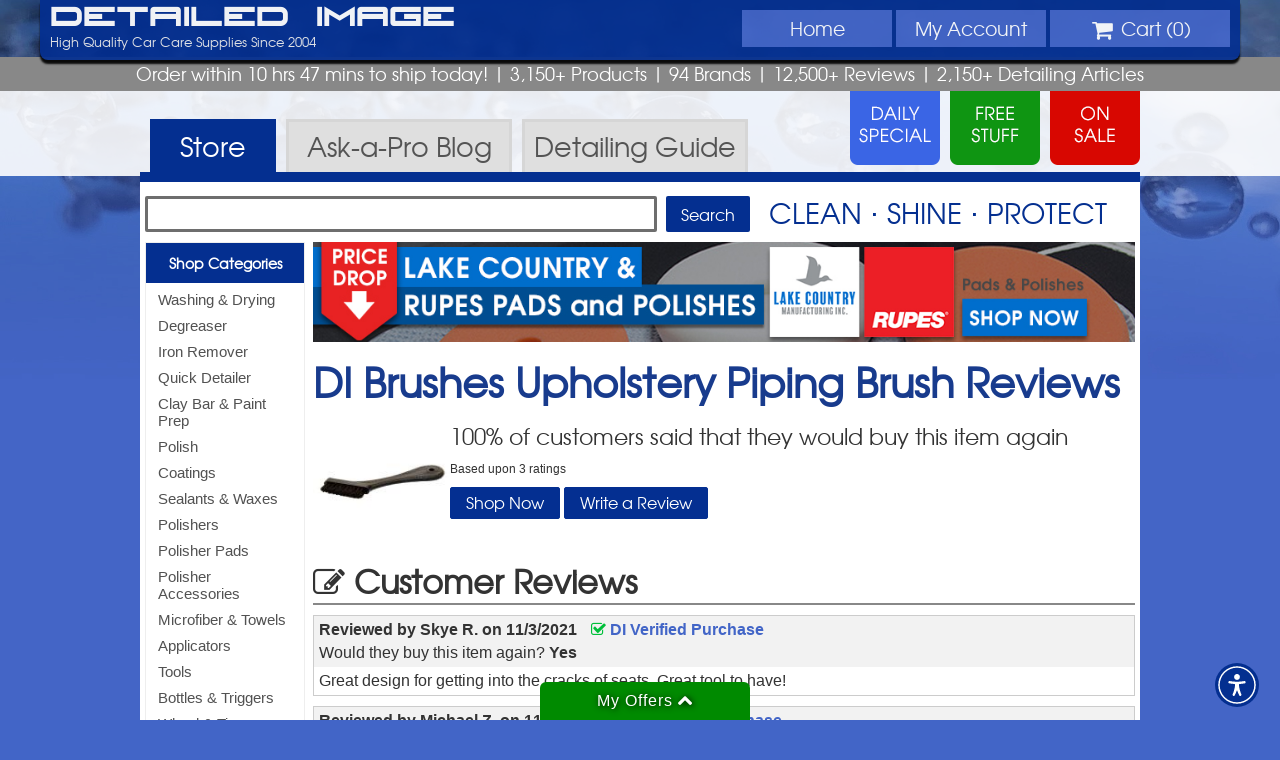

--- FILE ---
content_type: text/html; charset=UTF-8
request_url: https://www.detailedimage.com/DI-Brushes-M51/Upholstery-Piping-Brush-P1092/Reviews/
body_size: 7289
content:
<!DOCTYPE HTML>
<html>
<head>
<meta http-equiv="Content-Type" content="text/html; charset=utf-8">
<link rel="icon" type="image/png" href="https://www.detailedimage.com/photos/favicon-16x16.png" sizes="16x16">
<link rel="icon" type="image/png" href="https://www.detailedimage.com/photos/favicon-32x32.png" sizes="32x32">
<link rel="icon" type="image/png" href="https://www.detailedimage.com/photos/favicon-96x96.png" sizes="96x96">
<link rel="apple-touch-icon" href="https://www.detailedimage.com/photos/touch-icon-iphone.png">
<link rel="apple-touch-icon" sizes="152x152" href="https://www.detailedimage.com/photos/touch-icon-ipad.png">
<link rel="apple-touch-icon" sizes="180x180" href="https://www.detailedimage.com/photos/touch-icon-iphone-retina.png">	
<link rel="apple-touch-icon" sizes="167x167" href="https://www.detailedimage.com/photos/touch-icon-ipad-retina.png">
<meta name="viewport" content="width=device-width, initial-scale=1.0, maximum-scale=1.0, user-scalable=no" />
<meta property="fb:admins" content="100000062838393" />
<meta name="robots" content="index,follow" />
	<link type="text/css" rel="stylesheet" href="https://www.detailedimage.com/css/1740394391.production.css" />
<link rel="preload" href="https://www.detailedimage.com/css/fonts/fireyegf_3_headline-webfont.woff" as="font" crossorigin>
<link rel="preload" href="https://www.detailedimage.com/css/fonts/texgyreadventor-regular-webfont.woff" as="font" crossorigin>
<link rel="preload" href="https://www.detailedimage.com/css/fonts/fontawesome-webfont.woff" as="font" crossorigin>
	
	<link rel="preconnect" href="https://www.google.com">
	
	<style type="text/css">body { background:url(https://www.detailedimage.com/photos/2013_template/di_site_background_2021.jpg) top no-repeat fixed; -webkit-background-size: cover; -moz-background-size: cover; -o-background-size: cover; background-size:cover;  }</style>
	
	<script defer src="https://www.detailedimage.com/javascript/1767868773.production.js" type="text/javascript"></script>
<title>DI Brushes Upholstery Piping Brush Reviews - Detailed Image</title>
<meta name="description" content="100% of customers would buy DI Brushes Upholstery Piping Brush again" />
<script type="text/javascript">
	window.addEventListener("load", function(){	
		var _paq = window._paq = window._paq || [];			
				_paq.push(['trackPageView']);
		_paq.push(['enableLinkTracking']);
				(function() {
		var u="https://pureadapt.matomo.cloud/";
		_paq.push(['setTrackerUrl', u+'matomo.php']);
		_paq.push(['setSiteId', '8']);
		var d=document, g=d.createElement('script'), s=d.getElementsByTagName('script')[0];
		g.async=true; g.src='//cdn.matomo.cloud/pureadapt.matomo.cloud/matomo.js'; s.parentNode.insertBefore(g,s);
		})();	
			});	
</script>
</head>
<body>
<center>
	<header>
		<div id="header">			
            <div id="main-di-heading"><a href="https://www.detailedimage.com/">Detailed Image</a></div>
            <navigation>
                <div id="mobile-nav">
                    <a class="mobile-nav-link" href="https://www.detailedimage.com/">Home</a>
                    <a id="mobile-shop-nav-dropdown" class="mobile-nav-link">Menu</a>
                    <a class="mobile-nav-link" href="https://www.detailedimage.com/My-Account/">Account</a>
                    <a class="mobile-nav-link" href="https://www.detailedimage.com/Cart/"><i class="icon-shopping-cart"></i><span id="mobile-nav-cart-qty"></span></a>                    
                </div>			            			
				<ul id="top-nav-wrapper">
					<li class="display-no-less-945"><a href="https://www.detailedimage.com/">Home</a></li>
					<li id="shop-nav-li" class="display-no-greater-945 display-no-less-440">
						<div id="shop-nav-dropdown" class="display-no-less-440">
							<i class="icon-reorder"></i> Menu
						</div>						
					</li>
					<li class="display-no-less-440"><a href="https://www.detailedimage.com/My-Account/"><span id="my-account-nav-icon-wrapper" class="display-no-greater-945"><i class="icon-user"></i></span> <span class="display-no-less-945">My</span> Account</a></li>
					<li id="shopping-cart-drop-down">
						<div id="shopping-cart-drop-down-toggle" class="shopping-cart-drop-down-cursor-off display-no-less-440"><i class="icon-shopping-cart icon-large"></i> Cart (<span id="shopping-cart-qty">0</span>) <div id="shopping-cart-icon-toggle" class="shopping-cart-drop-down-arrow-hide"><span class="display-no-less-560"><i id="shopping-cart-drop-down-arrow" class="icon-chevron-down"></i></span></div>
						</div>
						<div id="view-cart-drop-down">
							<div id="view-cart-drop-down-content">								
								<div id="product-added-content"><h3>Recently Added</h3>
<div id="product-added-text"></div>
<div id="product-added-image"><img src="" alt="" /></div>
</div>
								<div id="product-total-content"></div>
								<div id="product-added-footer">
									<div id="view-cart-checkout-button">
									<a id="overlay-checkout" href="https://www.detailedimage.com/Cart/"><div>CHECKOUT <i class="icon-double-angle-right"></i></div></a>
									</div>
									<a href="https://www.detailedimage.com/Cart/"><div id="view-edit-cart" class="small">View/Edit Cart</div></a>
									<div id="close-product-added"><span class="close-product-added">Close</span> <i class="icon-remove"></i></div>									
								</div>
							</div>
						</div>
					</li>
				</ul>
			</navigation>			
				<div id="login-info">
											High Quality Car Care Supplies Since 2004
									</div>	
                			<div class="clear"></div>
		</div>
	</header>
</center>
<div id="selling-points" class="texgyreadventor-font"> 
	Order within 10 hrs 47 mins to ship today! <span class="display-no-less-560">| 3,150+ Products</span> <span class="display-no-less-840">|</span> <span class="display-no-less-1024">94 Brands |</span> <span class="display-no-less-945">12,500+ Reviews |</span> <span class="display-no-less-840">2,150+ <span class="display-no-less-1024">Detailing</span> Articles </span>
</div>
<center>
	<div id="promo-links">
		<div id="promo-daily-free-sale-container">
		<a href="https://www.detailedimage.com/Daily-Special/">
			<div id="promo-daily-special"> 					
			</div>
		</a> 
		<a href="https://www.detailedimage.com/Free/">
			<div id="promo-free-product">					
			</div>
		</a>
		<a href="https://www.detailedimage.com/Sale/">
			<div id="promo-sale"> 
			</div>
		</a> 
		</div>
	</div>
</center>	
<div id="promo-links-container">
</div>
<center>
	<div id="top-nav-container">
		<div id="top-nav"> 
			<a href="https://www.detailedimage.com/">
				<div id="store-tab" class="tab-active" > Store </div>
			</a>
			<a href="https://www.detailedimage.com/Ask-a-Pro/">
				<div id="ask-a-pro-tab"  > Ask-a-Pro <span class="display-no-less-640">Blog</span> </div>
			</a>
			<a href="https://www.detailedimage.com/Auto-Detailing-Guide/">
				<div id="detailing-guide-tab"  > <span class="display-no-less-640">Detailing</span> Guide </div>
			</a> 
			<div class="clear"></div>
		</div>
	</div>
</center>
<center>
<!--[if lte IE 8]><div id="ie-left-nav-wrapper"><![endif]-->
<navigation id="left-nav">
	<div id="left-nav-mobile-close">Close Menu <i class="icon-arrow-left pull-right"></i></div>
	<div id="left-nav-contents">
	<h3><a href="https://www.detailedimage.com/Categories/">Shop Categories</a></h3>
<ul id="left-nav-categories">
<li><a href="https://www.detailedimage.com/Washing-Drying-C1/" >Washing &amp; Drying</a></li>
<li><a href="https://www.detailedimage.com/Degreaser-C3/" >Degreaser</a></li>
<li><a href="https://www.detailedimage.com/Iron-Remover-C207/" >Iron Remover</a></li>
<li><a href="https://www.detailedimage.com/Quick-Detailer-C17/" >Quick Detailer</a></li>
<li><a href="https://www.detailedimage.com/Clay-Bar-C6/" >Clay Bar &amp; Paint Prep</a></li>
<li><a href="https://www.detailedimage.com/Polish-C9/" >Polish</a></li>
<li><a href="https://www.detailedimage.com/Coatings-C110/" >Coatings</a></li>
<li><a href="https://www.detailedimage.com/Sealant-C15/" >Sealants &amp; Waxes</a></li>
<li><a href="https://www.detailedimage.com/Buffers-Tools-C20/" >Polishers</a></li>
<li><a href="https://www.detailedimage.com/Buffer-Pads-C79/" >Polisher Pads</a></li>
<li><a href="https://www.detailedimage.com/Polisher-Accessories-C188/" >Polisher Accessories</a></li>
<li><a href="https://www.detailedimage.com/Microfiber-C24/" >Microfiber &amp; Towels</a></li>
<li><a href="https://www.detailedimage.com/Applicators-C232/" >Applicators</a></li>
<li><a href="https://www.detailedimage.com/Tools-C133/" >Tools</a></li>
<li><a href="https://www.detailedimage.com/Bottles-Triggers-C212/" >Bottles &amp; Triggers</a></li>
<li><a href="https://www.detailedimage.com/Wheel-Tire-C22/" >Wheel &amp; Tire</a></li>
<li><a href="https://www.detailedimage.com/Brushes-C100/" >Brushes</a></li>
<li><a href="https://www.detailedimage.com/Leather-C27/" >Leather</a></li>
<li><a href="https://www.detailedimage.com/Interior-Care-C25/" >Interior Care</a></li>
<li><a href="https://www.detailedimage.com/Glass-C23/" >Glass</a></li>
<li><a href="https://www.detailedimage.com/Engine-Bay-C30/" >Engine Bay</a></li>
<li><a href="https://www.detailedimage.com/Exterior-Trim-C26/" >Exterior Trim</a></li>
<li><a href="https://www.detailedimage.com/Miscellaneous-C29/" >Miscellaneous</a></li>
<li><a href="https://www.detailedimage.com/DI-Packages-C62/" >Packages &amp; Kits</a></li>
</ul>
<h3><a href="https://www.detailedimage.com/Brands/">Shop Brands</a></h3>
<ul id="left-nav-brands">
<li><a href="https://www.detailedimage.com/3D-M98/">3D</a></li>
<li><a href="https://www.detailedimage.com/Autofiber-M126/">Autofiber</a></li>
<li><a href="https://www.detailedimage.com/Buff-and-Shine-M107/">Buff and Shine</a></li>
<li><a href="https://www.detailedimage.com/CarPro-M53/">CarPro</a></li>
<li><a href="https://www.detailedimage.com/DI-Accessories-M12/">DI Accessories</a></li>
<li><a href="https://www.detailedimage.com/DI-Brushes-M51/">DI Brushes</a></li>
<li><a href="https://www.detailedimage.com/DI-Microfiber-M13/">DI Microfiber</a></li>
<li><a href="https://www.detailedimage.com/DIY-Detail-M141/">DIY Detail</a></li>
<li><a href="https://www.detailedimage.com/Flex-M26/">Flex</a></li>
<li><a href="https://www.detailedimage.com/Griots-M56/">Griot's Garage</a></li>
<li><a href="https://www.detailedimage.com/GTechniq-M70/">Gtechniq</a></li>
<li><a href="https://www.detailedimage.com/Gyeon-M91/">Gyeon</a></li>
<li><a href="https://www.detailedimage.com/IK-M111/">IK</a></li>
<li><a href="https://www.detailedimage.com/Koch-Chemie-M118/">Koch Chemie</a></li>
<li><a href="https://www.detailedimage.com/Lake-Country-M7/">Lake Country</a></li>
<li><a href="https://www.detailedimage.com/Meguiars-M43/">Meguiar's</a></li>
<li><a href="https://www.detailedimage.com/Menzerna-M10/">Menzerna</a></li>
<li><a href="https://www.detailedimage.com/NanoSkin-M54/">NanoSkin</a></li>
<li><a href="https://www.detailedimage.com/Optimum-OPT-M36/">Optimum</a></li>
<li><a href="https://www.detailedimage.com/PS-M110/">P&amp;S</a></li>
<li><a href="https://www.detailedimage.com/The-Rag-Company-M99/">The Rag Company</a></li>
<li><a href="https://www.detailedimage.com/Rupes-M62/">Rupes</a></li>
<li><a href="https://www.detailedimage.com/Scangrip-M81/">Scangrip</a></li>
<li><a href="https://www.detailedimage.com/Shine-Supply-M132/">Shine Supply</a></li>
<li><a href="https://www.detailedimage.com/Sonax-M49/">Sonax</a></li>
<li><a href="https://www.detailedimage.com/Tornador-M84/">Tornador</a></li>
<li><a href="https://www.detailedimage.com/Brands/">Browse All Brands</a></li>
</ul>
<h3>More</h3>
<ul id="left-nav-more">
<li><a href="https://www.detailedimage.com/Deals/">All Deals</a></li>
<li><a href="https://www.detailedimage.com/Daily-Special/">Daily Special</a></li>
<li><a href="https://www.detailedimage.com/Free/">Free Stuff</a></li>
<li><a href="https://www.detailedimage.com/Sale/">On Sale</a></li>
<li><a href="https://www.detailedimage.com/New/">New Products</a></li>
<li><a href="https://www.detailedimage.com/Best-Sellers/">Best Sellers</a></li>
<li><a href="https://www.detailedimage.com/Clearance/">Clearance</a></li>
<li><a href="https://www.detailedimage.com/Deals-Under-10/">Deals Under $10</a></li>
<li><a href="https://www.detailedimage.com/Deals-Under-25/">Deals Under $25</a></li>
<li><a href="https://www.detailedimage.com/Coupon-Codes/">Coupon Codes</a></li>
<li><a href="https://www.detailedimage.com/DI-Accessories-M12/Detailed-Image-Gift-Certificate-P137/">Gift Certificates</a></li>
<li><a href="https://www.detailedimage.com/Quantity-Discounts/">Quantity Discounts</a></li>
<li><a href="https://www.detailedimage.com/Wholesale/">Wholesale</a></li>
</ul>
	</div>
</navigation>
<!--[if lte IE 8]></div><![endif]-->
<section id="main-section">
<div id="search-container">
	<form id="search-form" class="search-form-store" action="https://www.detailedimage.com/Search" method="get">
		<input type="text" id="q" name="q" maxlength="1000"  />
		<input id="search-button" type="submit" value="Search">
	</form>
	<div id="clean-shine-protect"> 
		Clean &sdot; Shine &sdot; Protect
	</div>
</div>
<!--[if lte IE 8]><div id="ie-left-nav-inside-wrapper"><![endif]-->
<navigation id="left-nav-inside">		
		</navigation>
<!--[if lte IE 8]></div><![endif]-->
<div id="content"> 
<noscript>
    <div class="banners" id="alert-javascript">
    	<i class="icon-exclamation-sign"></i> JavaScript is turned off in your web browser. To shop with Detailed Image, please turn it on and then refresh the page.
    </div>
</noscript>

<div class="banners" id="alert-cookies">
   	<i class="icon-exclamation-sign"></i> Cookies are disabled in your web browser. To shop with Detailed Image, please turn cookies on and then refresh the page.
</div>




  

<div class="banners" id="banner-id-11191">
<div id="main-banner-full">
	<a href="https://www.detailedimage.com/Sales/Price-Drop-Lake-Country-Rupes-Pads-and-Polishes-SP1070/">
		<img src="https://www.detailedimage.com/photos/newsletter/auto/1437_20250120_lake_country_rupes_pads_polish_price_drop_banner.jpg" alt="Price Drop - Lake Country & Rupes Pads and Polishes - Shop Now" />
	</a>
</div>
</div>
 	<div itemprop="itemReviewed" itemscope itemtype="http://schema.org/Product" content="https://www.detailedimage.com/DI-Brushes-M51/Upholstery-Piping-Brush-P1092/">
		<meta itemprop="name" content="DI Brushes Upholstery Piping Brush" />
		<div id="review-header" itemprop="aggregateRating" itemscope itemtype="http://schema.org/AggregateRating">
			<h1 id="product-title-h1"><span itemprop="name">DI Brushes Upholstery Piping Brush</span> Reviews</h1>
			<div class="flex-container">
				<div class="flex-column flex-column-2">
					<a href="https://www.detailedimage.com/DI-Brushes-M51/Upholstery-Piping-Brush-P1092/"><img loading="lazy" src="https://www.detailedimage.com/products/auto/DI-Brushes-Upholstery-Piping-Brush_1092_1_nw_150_3769.jpg" /></a>					
				</div>
				<div class="flex-column flex-column-10">
											<h2 class="small-light"><meta itemprop="worstRating" content = "0"/><meta itemprop="bestRating" content = "100"/><span itemprop="ratingValue">100</span>% of customers said that they would buy this item again</h2>
						<p class="small-text">Based upon <span itemprop="reviewCount">3</span> ratings</p>
					        

					<div>
						<a href="https://www.detailedimage.com/DI-Brushes-M51/Upholstery-Piping-Brush-P1092/"><div class="text-button">Shop Now</div></a>
						<a href="#write"><div class="text-button">Write a Review</div></a>					</div>
					
<!--					<a href="https://www.detailedimage.com/DI-Brushes-M51/Upholstery-Piping-Brush-P1092/" itemprop="url"><i class="icon-double-angle-left"></i> View product page</a> | <a href="#write"><i class="icon-edit"></i> Write your own review</a><br />-->
				</div>
			</div>
			
			    
			
			
		</div>
    
						<h3 class="heading-underline"><i class="icon-edit"></i> Customer Reviews</h3>
		<div class="product-review" itemprop="review" itemscope itemtype="http://schema.org/Review">
<div class="product-review-header">
<div class="product-review-by">Reviewed by <span itemprop="author" itemscope itemtype="http://schema.org/Person"><span itemprop="name">Skye R.</span></span> on <span itemprop="datePublished" content="2021-11-03">11/3/2021</span></div>
<div class="product-review-verified"><a href="https://www.detailedimage.com/FAQ/Ordering/What-does-DI-Verified-Purchase-mean-on-a-product-review/" target="_blank"><i class="icon-check"></i> DI Verified Purchase</a></div>
<div class="product-review-buy-again" itemprop="reviewRating" itemscope itemtype="http://schema.org/Rating"><meta itemprop="worstRating" content = "0"/><meta itemprop="bestRating" content = "1"/><meta itemprop="ratingValue" content = "1"/>Would they buy this item again? <strong>Yes</strong></div>
</div>
<div class="product-review-text" itemprop="reviewBody">Great design for getting into the cracks of seats.  Great tool to have!</div>
</div>
<div class="product-review" itemprop="review" itemscope itemtype="http://schema.org/Review">
<div class="product-review-header">
<div class="product-review-by">Reviewed by <span itemprop="author" itemscope itemtype="http://schema.org/Person"><span itemprop="name">Michael Z.</span></span> on <span itemprop="datePublished" content="2018-11-04">11/4/2018</span></div>
<div class="product-review-verified"><a href="https://www.detailedimage.com/FAQ/Ordering/What-does-DI-Verified-Purchase-mean-on-a-product-review/" target="_blank"><i class="icon-check"></i> DI Verified Purchase</a></div>
<div class="product-review-buy-again" itemprop="reviewRating" itemscope itemtype="http://schema.org/Rating"><meta itemprop="worstRating" content = "0"/><meta itemprop="bestRating" content = "1"/><meta itemprop="ratingValue" content = "1"/>Would they buy this item again? <strong>Yes</strong></div>
</div>
<div class="product-review-text" itemprop="reviewBody">Nice little brush for hard to reach areas in interior like in between the stitching on seats and between mouldings. Good feel in your hand and handle is not too long for tight spots. Pros: you can never have enough brushes for cleaning different areas of vehicle. Cons: sometimes wish bristles where a little softer on more delicate areas.</div>
</div>
<div class="product-review" itemprop="review" itemscope itemtype="http://schema.org/Review">
<div class="product-review-header">
<div class="product-review-by">Reviewed by <span itemprop="author" itemscope itemtype="http://schema.org/Person"><span itemprop="name">Michael K.</span></span> on <span itemprop="datePublished" content="2015-12-22">12/22/2015</span></div>
<div class="product-review-verified"><a href="https://www.detailedimage.com/FAQ/Ordering/What-does-DI-Verified-Purchase-mean-on-a-product-review/" target="_blank"><i class="icon-check"></i> DI Verified Purchase</a></div>
<div class="product-review-buy-again" itemprop="reviewRating" itemscope itemtype="http://schema.org/Rating"><meta itemprop="worstRating" content = "0"/><meta itemprop="bestRating" content = "1"/><meta itemprop="ratingValue" content = "1"/>Would they buy this item again? <strong>Yes</strong></div>
</div>
<div class="product-review-text" itemprop="reviewBody">Works well - just the right size for the tight fits.</div>
</div>
	</div>
	            <div id="write-review">
            <h3 id="write">Write a Review</h3>	
                            <p><a href="https://www.detailedimage.com/login_redirect.php?url=https%3A%2F%2Fwww.detailedimage.com%2FDI-Brushes-M51%2FUpholstery-Piping-Brush-P1092%2FReviews%2F">Log in</a> to write a review</p>
                        </div>
        
	 <div id="product-related"><h3 class="heading-underline">Related Items</h3><div class="product-upsell product-upsell-0">
<a href="https://www.detailedimage.com/DI-Brushes-M51/Horses-Hair-Upholstery-Brush-P564/"><img loading="lazy" src="https://www.detailedimage.com/products/auto/DI-Brushes-Horses-Hair-Upholstery-Brush_564_1_nw_s_2364.jpg"  alt="DI Brushes Horse's Hair Upholstery Brush" /><br />
DI Brushes Horse's Hair Upholstery Brush</a>
</div>
<div class="product-upsell product-upsell-1">
<a href="https://www.detailedimage.com/DI-Brushes-M51/Boars-Hair-Detailing-Brush-P565/"><img loading="lazy" src="https://www.detailedimage.com/products/auto/DI-Brushes-Boars-Hair-Detailing-Brush-1_565_1_nw_s_3318.jpg"  alt="DI Brushes Boar's Hair Detailing Brush" /><br />
DI Brushes Boar's Hair Detailing Brush</a>
</div>
<div class="product-upsell product-upsell-2">
<a href="https://www.detailedimage.com/DI-Brushes-M51/Leather-and-Vinyl-Interior-Scrub-Brush-P1627/"><img loading="lazy" src="https://www.detailedimage.com/products/auto/DI-Brushes-Leather-and-Vinyl-Felt-Scrub-Brush_1627_1_nw_s_5346.jpg"  alt="DI Brushes Leather and Vinyl Felt Scrub Brush" /><br />
DI Brushes Leather and Vinyl Felt Scrub Brush</a>
</div>
<div class="product-upsell product-upsell-3">
<a href="https://www.detailedimage.com/Detail-Factory-M120/Ultra-Soft-Detail-Brush-Synthetic-Gray-P2352/Small-S1/"><img loading="lazy" src="https://www.detailedimage.com/products/auto/Detail-Factory-Ultra-Soft-Detail-Brush-Synthetic-Gray-Small_2352_1_nw_s_4511.jpg"  alt="Detail Factory Ultra Soft Detail Brush Synthetic Gray" /><br />
Detail Factory Ultra Soft Detail Brush Synthetic Gray</a>
</div>
<div class="product-upsell product-upsell-4">
<a href="https://www.detailedimage.com/Colourlock-M115/Leather-Cleaning-Brush-P2084/"><img loading="lazy" src="https://www.detailedimage.com/products/auto/Colourlock-Leather-Cleaning-Brush_2084_1_nw_s_2143.jpg"  alt="Colourlock Leather Cleaning Brush" /><br />
Colourlock Leather Cleaning Brush</a>
</div>
<div class="product-upsell product-upsell-5">
<a href="https://www.detailedimage.com/Work-Stuff-M142/Detailing-Brush-Black-P3638/16-mm-S1/"><img loading="lazy" src="https://www.detailedimage.com/products/auto/Work-Stuff-Detailing-Brush-Black-16-mm_3638_1_nw_s_2945.jpg"  alt="Work Stuff Detailing Brush Black" /><br />
Work Stuff Detailing Brush Black</a>
</div>
<div style="clear:both;"></div></div><div><strong>Related Categories</strong> <div class="tag"><a href="https://www.detailedimage.com/Interior-Care-C25/Interior-Brushes-SC146/">Interior Care <i class="icon-angle-right"></i> Brushes
</a></div><div class="tag"><a href="https://www.detailedimage.com/Interior-Care-C25/Carpets-Upholstery-SC45/">Interior Care <i class="icon-angle-right"></i> Carpets &amp; Upholstery
</a></div><div class="tag"><a href="https://www.detailedimage.com/Interior-Care-C25/Leather-SC46/">Interior Care <i class="icon-angle-right"></i> Leather
</a></div><div class="tag"><a href="https://www.detailedimage.com/Interior-Care-C25/Metal-Chrome-SC48/">Interior Care <i class="icon-angle-right"></i> Metal &amp; Chrome
</a></div><div class="tag"><a href="https://www.detailedimage.com/Interior-Care-C25/Vinyl-Rubber-SC44/">Interior Care <i class="icon-angle-right"></i> Vinyl &amp; Rubber
</a></div><div class="tag"><a href="https://www.detailedimage.com/Leather-C27/Brushes-SC245/">Leather <i class="icon-angle-right"></i> Brushes
</a></div><div class="tag"><a href="https://www.detailedimage.com/Brushes-C100/Interior-SC242/">Brushes <i class="icon-angle-right"></i> Interior
</a></div><div class="tag"><a href="https://www.detailedimage.com/Brushes-C100/Leather-SC241/">Brushes <i class="icon-angle-right"></i> Leather
</a></div></div>    </div>
</section>
</center>
<footer style="background:url(https://www.detailedimage.com/photos/2013_template/footer_background.jpg) repeat;">
	<center>
		<div id="footer-container">
			<div id="footer-payments">
				<h4><i class="icon-lock"></i> Safe, Secure, and Authenticated Checkout</h4>
				<img loading="lazy" src="https://www.detailedimage.com/photos/global_sign_ssl.png" alt="GlobalSign Verified and Secure" /> <img loading="lazy" src="https://www.detailedimage.com/photos/payment_options_2021.png" alt="Payment Options - Credit Cards, PayPal, and more" /> </div>
			<div id="footer-newsletter-sign-up">
				<div id="newsletter-sign-up-icon"><img loading="lazy" src="https://www.detailedimage.com/photos/newsletter_sign_up_icon.png" alt="Newsletter Icon" /></div>
                <div id="newsletter-sign-up-right">
                    <h4>Sign Up For Our <span>NEWSLETTER</span></h4>
                    <form id="newsletter-sign-up-form" action="">
                        <input id="newsletter-email" type="text" name="newsletter-email" maxlength="100" value="Enter email address">
                        <input id="newsletter-sign-up" type="submit" value="Sign Up">
                    </form>
                </div>               
                <div id="footer-newsletter-sign-up-text">Get Exclusive Sales, Coupons, Detailing Articles & More</div>
			</div>
		</div>
		<div id="footer-customer-service">
			<div id="footer-customer-service-inside">
			<div id="footer-customer-service-icons-container">
				<h4>CUSTOMER SERVICE</h4>
				<div class="customer-service-icons"> <a href="https://www.detailedimage.com/FAQ/"><i class="icon-question-sign icon-3x"></i> <br />
					FAQs</a> </div>
				<div class="customer-service-icons"> <a href="https://www.detailedimage.com/Shipping/"><i class="icon-truck icon-3x"></i> <br />
					Shipping Info</a> </div>
				<div class="customer-service-icons"> <a href="https://www.detailedimage.com/Order-Status/"><i class="icon-time icon-3x"></i> <br />
					Order Status</a> </div>
				<div class="customer-service-icons"> <a href="https://www.detailedimage.com/Contact/"><i class="icon-envelope-alt icon-3x"></i> <br />
					Contact Us</a> </div>
				<div class="customer-service-icons"> <a href="https://www.detailedimage.com/Returns/"><i class="icon-reply icon-3x"></i> <br />
					Returns</a> </div>
				<div id="footer-testimonials"> 
										<i class="icon-quote-left"></i> 
						<a href="https://www.detailedimage.com/Testimonials/"><em>Thanks, you guys are quickly becoming my favorite place to shop. You guys are close, and customer service is awesome. </em></a>
					<i class="icon-quote-right"></i>
					<p><a href="https://www.detailedimage.com/Testimonials/">- Ben Y.</a></p>
				</div>
			</div>
			<div id="footer-resources">
				<h4>Resources</h4>
				<a href="https://www.detailedimage.com/Wholesale/">Wholesale</a>
				<a href="https://www.detailedimage.com/Ask-a-Pro/">Ask-a-Pro Blog</a>
				<a href="https://www.detailedimage.com/Auto-Detailing-Guide/">Detailing Guide</a>
				<a href="https://www.detailedimage.com/Auto-Detailing-Guide/Dictionary/">Detailing Dictionary</a>                
                                <a href="https://www.detailedimage.com/Subscribe/">Newsletter</a>
				<a href="https://www.detailedimage.com/Reviews/">Product Reviews</a>								
				<a href="https://www.detailedimage.com/Affiliates/">Affiliate</a>				
				<a href="https://www.detailedimage.com/Sitemap/">Site Map</a>				
				
			</div>
			<div id="footer-company-info">
				<h4>Company Info</h4>
				<a href="https://www.detailedimage.com/About/">About DI</a>
				<a href="https://www.detailedimage.com/blog/">Blog</a>
                                <a href="https://www.detailedimage.com/Testimonials/">Testimonials</a>               
                                <a href="https://www.detailedimage.com/Going-Green/">Going Green</a>               
				<a href="https://www.detailedimage.com/Terms/">Terms of Service</a>
				<a href="https://www.detailedimage.com/Privacy/">Privacy Policy</a>
				<a href="https://www.detailedimage.com/Promo-Restrictions/">Promo Restrictions</a>				
				<a href="https://www.pureadapt.com/" target="_blank">Pure Adapt, Inc.</a> 
			</div>
		</div>
		</div>
		<div class="clear"></div>
		<div id="footer-social">			
			<div id="social-network-icons"> 
				<a href="https://www.facebook.com/DetailedImage" target="_blank"><img loading="lazy" src="https://www.detailedimage.com/photos/2013_template/social_icon_facebook.png" alt="Detailed Image Facebook" /></a>
				<a href="https://www.instagram.com/detailedimagecarcare/" target="_blank"><img loading="lazy" src="https://www.detailedimage.com/photos/2013_template/social_icon_instagram.png" alt="Detailed Image Instagram" /></a>
				<div id="di-logo">
					<div>DI</div>
				</div>
				<a href="https://twitter.com/DetailedImage" target="_blank"><img loading="lazy" src="https://www.detailedimage.com/photos/2013_template/social_icon_twitter.png" alt="Detailed Image Twitter" /></a>
				<a href="https://www.youtube.com/user/DetailedImage" target="_blank"><img loading="lazy" src="https://www.detailedimage.com/photos/2013_template/social_icon_youtube.png" alt="Detailed Image YouTube" /></a>
			</div>
            <div id="accolades">
  				<img loading="lazy" alt="AutoBlog" src="https://www.detailedimage.com/photos/accolades_autoblog_gray.png"><img loading="lazy" alt="Inc 5000" src="https://www.detailedimage.com/photos/accolades_inc_5000_gray.png"><img loading="lazy" alt="AutoWeek" src="https://www.detailedimage.com/photos/accolades_autoweek_gray.png"><img loading="lazy" alt="BuzzFeed" src="https://www.detailedimage.com/photos/accolades_buzzfeed_gray.png">
			</div>
		</div>
	</center>
	<div id="copyright" style="background:url(https://www.detailedimage.com/photos/2013_template/footer_background.jpg) repeat;"> Copyright &copy; <time>2004</time> - <time>2026</time> Detailed Image </div>
	<div class="clear"></div>
    </footer>

<div id="deals-drawer">
	<div id="deals-drawer-fixed"><span id="deals-drawer-text">My Offers</span> <i id="deals-drawer-icon" class="icon-chevron-up"></i></div>
	<div id="deals-drawer-opened">
				
			<div id="deals-drawer-deal-1" class="deals-drawer-deal"><a id="deals-drawer-deal-link-1" class="deals-drawer-deal-link" href="https://www.detailedimage.com/Sales/Price-Drop-Lake-Country-Rupes-Pads-and-Polishes-SP980/"><img loading="lazy" src="https://www.detailedimage.com/photos/newsletter/auto/1437_20250120_lake_country_rupes_pads_polish_price_drop_instagram_home.jpg" alt="Price Drop  Lake Country  Rupes Pads and Polishes" /></a></div>
				
			<div id="deals-drawer-deal-2" class="deals-drawer-deal"><a id="deals-drawer-deal-link-2" class="deals-drawer-deal-link" href="https://www.detailedimage.com/Sales/Holiday-BOGO-Packages-SP513/"><img loading="lazy" src="https://www.detailedimage.com/photos/limited_time_bogo_free_home_banner_350x290.jpg" alt="Limited Time Only - BOGO Buy 1 Get 1 Free - Shop Now" /></a></div>
				
			<div id="deals-drawer-deal-3" class="deals-drawer-deal"><a id="deals-drawer-deal-link-3" class="deals-drawer-deal-link" href="https://www.detailedimage.com/Clearance/"><img loading="lazy" src="https://www.detailedimage.com/photos/home_clearance_350x290.jpg" alt="Big Discounts While Supplies Last - Clearance Items - Shop Now" /></a></div>
				
			<div id="deals-drawer-deal-4" class="deals-drawer-deal"><a id="deals-drawer-deal-link-4" class="deals-drawer-deal-link" href="https://www.detailedimage.com/Quantity-Discounts/"><img loading="lazy" src="https://www.detailedimage.com/photos/quantity_discounts_banner_home_350x290.jpg" alt="Quantity Discounts - Buy More, Save More!" /></a></div>
				
	</div>
</div>
<script type="text/javascript">window.addEventListener("load", function() {initDealsDrawer();});</script>

<div id="overlay-type">
    <div id="overlay-container" class="overlay-hide">
        <div id="overlay-outer"></div>
        <div id="overlay-inner" class="overlay-size-full">    	
            <div id="overlay-content-wrapper"></div>      
            <div id="overlay-close" class="overlay-close-hide"><img loading="lazy" src="https://www.detailedimage.com/photos/lightbox/close.png" alt="Close overlay" /></div>    			  
        </div>
    </div>
</div>
<div id="mobile-nav-dismiss"></div>
<script type="text/javascript">window.addEventListener("load", function() {initReview();});</script>
<script type="text/javascript">window.addEventListener("load", function() {initNewsletterSubscribeOverlay();});</script>
	
<script type="text/javascript">
	var reCAPTCHALoaded = false;
	function loadReCAPTCHA() {
		if (!reCAPTCHALoaded) {			
			var element = document.createElement("script");
			element.src = "https://www.google.com/recaptcha/api.js?render=6LdVVdgUAAAAACEe8zb-XkXvdFgiigHCIL_T_XrE&onload=initReCAPTCHA";
			document.body.appendChild(element);
			//initReCAPTCHA();
			reCAPTCHALoaded = true;
		} 
	}
	window.addEventListener("load", function(){
		window.addEventListener("mousedown",loadReCAPTCHA);
		window.addEventListener("mousemove",loadReCAPTCHA);
		window.addEventListener("mouseup",loadReCAPTCHA);
		window.addEventListener("touchstart",loadReCAPTCHA);
		window.addEventListener("scroll",loadReCAPTCHA);
		window.addEventListener("keydown",loadReCAPTCHA);
	});
</script>
<script type="text/javascript">window.addEventListener("load", function() {initUserWayWidget();});</script>
</body>
</html>